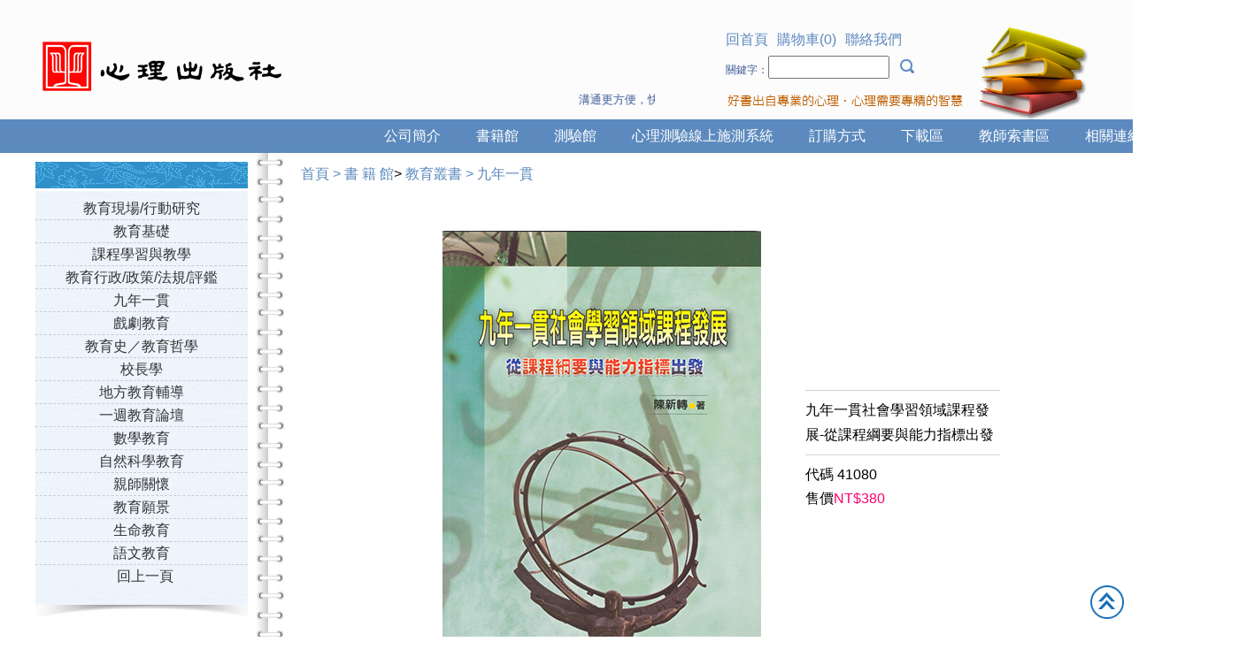

--- FILE ---
content_type: text/html; Charset=utf-8
request_url: https://www.psy.com.tw/ec99/ushop20128/GoodsDescr.asp?category_id=71&parent_id=87&prod_id=41080
body_size: 14187
content:

<style type="text/css">
.copyright {  font-size: 8pt; color:#808080; line-height: 13pt; letter-spacing: 1pt; font-weight: normal}
</style>
<base href="//www.psy.com.tw/ec99/ushop20128/" />
<script type="application/ld+json">
{
  "@context": "https://schema.org",
  "@type": "Organization",
  "name": "心理出版社",
  "url": "https://www.psy.com.tw",
  "logo": "https://www.psy.com.tw/ec99/ushop20128/images/logo.png",
  "contactPoint": {
	"@type": "ContactPoint",
	"telephone": "02-29150566",
	"contactType": "customer service",
	"areaServed": "TW",
	"availableLanguage": ["zh-Hant"]
  }
}
</script>

<title>九年一貫社會學習領域課程發展-從課程綱要與能力指標出發 | 心理出版社</title>
<meta name="keywords" content="心理出版社 ">
<meta name="description" content="作者：陳新轉著開數：18頁數：320ISBN：9789577027221重量：490出版日期：2004　...網 路 書 店...　　📌三民書局：https://reurl.cc/kLA3OL　📌誠品網路書店：https://reurl.cc/V5VQzy書籍介紹　　本書的基調是從課程綱要與能力指標出發，舖陳社會學習領域課程發展的觀念與方法。首先解析社會學習領域課程的基本理念；其次討論「從知識學習到能力獲得」的課程設計觀念；接著討論能力指標的解讀問題，呈現解讀方法與解讀成果；然後從能力指標出發，演示課程設計步驟，以「將能力指標的主要概念性知識導向重要課程主題之探索」的「應對」(to deal with)觀念，顛覆一般課程設計先完成教學目標再找「對應」能力指標的思維；最後討論「課程統整」問題，並提供學校規劃統整型課程大綱的方法與實例。　　本書從理論、觀念與實務三方面確切掌握社會學習領域課程綱要、能力指標的精神與內涵，乃適合修習社會學習領域課程設計的學生與在職教師的用書。作者簡介陳新轉學歷：國立政治大學教育系博士現職：華梵大學教育學程中心助理教授　　　教育部九年一貫社會學習領域課程與教學深耕輔導團委員目錄第一章　九年一貫社會學習領域的課程理念、目標與特性第二章　從知識學習到能力獲得的課程發展第三章　能力指標詮釋解讀方法之研究第四章　社會學習領域能力指標之統整與教學能力設計第五章　社會學習領域課程統整理論與實務探討第六章　九年一貫社會學習領域統整型教學計畫與教學活動示例">
<meta name="AUTHOR" content="心理出版社">
<meta name="ROBOTS" content="INDEX, FOLLOW">
<meta property="og:title" content='九年一貫社會學習領域課程發展-從課程綱要與能力指標出發 | 心理出版社'/>
<meta property="og:type" content='product'/>
<meta property="og:url" content="https://www.psy.com.tw/ec99/ushop20128/GoodsDescr.asp?category_id=71&amp;parent_id=87&amp;prod_id=41080"/>
<meta property="og:image" content='https://www.psy.com.tw/ecmas0128/Store/bImages/41080.jpg'/>
<meta property="og:site_name" content='心理出版社'/>
<link rel="canonical" href="https://www.psy.com.tw/ec99/ushop20128/GoodsDescr.asp?category_id=71&parent_id=87&prod_id=41080" />
<link rel="alternate" href="https://www.psy.com.tw/ec99/ushop20128/goodsdescr.asp?category_id=71&amp;parent_id=87&amp;prod_id=41080" hreflang="zh-Hant" /><!-- <a href='/ec99/ushop20128/default.asp'>Home</a> -->
<!-- Google tag (gtag.js) -->
<script async src="https://www.googletagmanager.com/gtag/js?id=G-6PDSE9GETR"></script>
<script>
  window.dataLayer = window.dataLayer || [];
  function gtag(){dataLayer.push(arguments);}
  gtag('js', new Date());

  gtag('config', 'G-6PDSE9GETR');
</script>

<link rel="SHORTCUT ICON" href="/ShareFile/images/hi.ico" />
<link rel="bookmark icon" href="/ShareFile/images/hi.ico" />
<link rel="icon" href="/ShareFile/images/hi.ico" /> 
<script type='text/javascript' src='/ec99/js/jquery-1.12.4.min.js' ></script>
<link rel="stylesheet" href="/ec99/css/shopping_tab.css">
<script src="/ec99/js/shopping_tab.js"></script>
<script src="/js/js.cookie.min.js"></script>

<!DOCTYPE html>
<html>
<head>
	<meta charset="UTF-8">
	<link type="text/css" rel="stylesheet" href="css/layout.css">
	<script language="javascript" src="/ShareFile/Valid.js"></script>
</head>
<script type="text/javascript">var _jf = _jf || [];_jf.push(['p','39668']);_jf.push(['_setFont','xingothic-tc-w4','css','.xingothic-tc-w4']);_jf.push(['_setFont','xingothic-tc-w4','css','#MENU a']);_jf.push(['_setFont','xingothic-tc-w4','alias','xingothic-tc']);_jf.push(['_setFont','xingothic-tc-w4','weight',400]);_jf.push(['_setFont','xingothic-tc-w2','css','.xingothic-tc-w2']);_jf.push(['_setFont','xingothic-tc-w2','alias','xingothic-tc']);_jf.push(['_setFont','xingothic-tc-w2','weight',200]);(function(f,q,c,h,e,i,r,d){var k=f._jf;if(k.constructor===Object){return}var l,t=q.getElementsByTagName("html")[0],a=function(u){for(var v in k){if(k[v][0]==u){if(false===k[v][1].call(k)){break}}}},j=/\S+/g,o=/[\t\r\n\f]/g,b=/^[\s\uFEFF\xA0]+|[\s\uFEFF\xA0]+$/g,g="".trim,s=g&&!g.call("\uFEFF\xA0")?function(u){return u==null?"":g.call(u)}:function(u){return u==null?"":(u+"").replace(b,"")},m=function(y){var w,z,v,u,x=typeof y==="string"&&y;if(x){w=(y||"").match(j)||[];z=t[c]?(" "+t[c]+" ").replace(o," "):" ";if(z){u=0;while((v=w[u++])){if(z.indexOf(" "+v+" ")<0){z+=v+" "}}t[c]=s(z)}}},p=function(y){var w,z,v,u,x=arguments.length===0||typeof y==="string"&&y;if(x){w=(y||"").match(j)||[];z=t[c]?(" "+t[c]+" ").replace(o," "):"";if(z){u=0;while((v=w[u++])){while(z.indexOf(" "+v+" ")>=0){z=z.replace(" "+v+" "," ")}}t[c]=y?s(z):""}}},n;k.push(["_eventActived",function(){p(h);m(e)}]);k.push(["_eventInactived",function(){p(h);m(i)}]);k.addScript=n=function(u,A,w,C,E,B){E=E||function(){};B=B||function(){};var x=q.createElement("script"),z=q.getElementsByTagName("script")[0],v,y=false,D=function(){x.src="";x.onerror=x.onload=x.onreadystatechange=null;x.parentNode.removeChild(x);x=null;a("_eventInactived");B()};if(C){v=setTimeout(function(){D()},C)}x.type=A||"text/javascript";x.async=w;x.onload=x.onreadystatechange=function(G,F){if(!y&&(!x.readyState||/loaded|complete/.test(x.readyState))){y=true;if(C){clearTimeout(v)}x.src="";x.onerror=x.onload=x.onreadystatechange=null;x.parentNode.removeChild(x);x=null;if(!F){setTimeout(function(){E()},200)}}};x.onerror=function(H,G,F){if(C){clearTimeout(v)}D();return true};x.src=u;z.parentNode.insertBefore(x,z)};a("_eventPreload");m(h);n(r,"text/javascript",false,3000)})(this,this.document,"className","jf-loading","jf-active","jf-inactive","//d3gc6cgx8oosp4.cloudfront.net/js/stable/v/4.9.6/id/156937997746");</script>
<body>
<div id="gotop" style="display: block; opacity: 1;">TOP</div>
		<HEADER>
			
<script type="text/javascript">var _jf = _jf || [];_jf.push(['p','39668']);_jf.push(['_setFont','xingothic-tc-w4','css','.xingothic-tc-w4']);_jf.push(['_setFont','xingothic-tc-w4','css','#MENU a']);_jf.push(['_setFont','xingothic-tc-w4','alias','xingothic-tc']);_jf.push(['_setFont','xingothic-tc-w4','weight',400]);_jf.push(['_setFont','xingothic-tc-w2','css','.xingothic-tc-w2']);_jf.push(['_setFont','xingothic-tc-w2','alias','xingothic-tc']);_jf.push(['_setFont','xingothic-tc-w2','weight',200]);(function(f,q,c,h,e,i,r,d){var k=f._jf;if(k.constructor===Object){return}var l,t=q.getElementsByTagName("html")[0],a=function(u){for(var v in k){if(k[v][0]==u){if(false===k[v][1].call(k)){break}}}},j=/\S+/g,o=/[\t\r\n\f]/g,b=/^[\s\uFEFF\xA0]+|[\s\uFEFF\xA0]+$/g,g="".trim,s=g&&!g.call("\uFEFF\xA0")?function(u){return u==null?"":g.call(u)}:function(u){return u==null?"":(u+"").replace(b,"")},m=function(y){var w,z,v,u,x=typeof y==="string"&&y;if(x){w=(y||"").match(j)||[];z=t[c]?(" "+t[c]+" ").replace(o," "):" ";if(z){u=0;while((v=w[u++])){if(z.indexOf(" "+v+" ")<0){z+=v+" "}}t[c]=s(z)}}},p=function(y){var w,z,v,u,x=arguments.length===0||typeof y==="string"&&y;if(x){w=(y||"").match(j)||[];z=t[c]?(" "+t[c]+" ").replace(o," "):"";if(z){u=0;while((v=w[u++])){while(z.indexOf(" "+v+" ")>=0){z=z.replace(" "+v+" "," ")}}t[c]=y?s(z):""}}},n;k.push(["_eventActived",function(){p(h);m(e)}]);k.push(["_eventInactived",function(){p(h);m(i)}]);k.addScript=n=function(u,A,w,C,E,B){E=E||function(){};B=B||function(){};var x=q.createElement("script"),z=q.getElementsByTagName("script")[0],v,y=false,D=function(){x.src="";x.onerror=x.onload=x.onreadystatechange=null;x.parentNode.removeChild(x);x=null;a("_eventInactived");B()};if(C){v=setTimeout(function(){D()},C)}x.type=A||"text/javascript";x.async=w;x.onload=x.onreadystatechange=function(G,F){if(!y&&(!x.readyState||/loaded|complete/.test(x.readyState))){y=true;if(C){clearTimeout(v)}x.src="";x.onerror=x.onload=x.onreadystatechange=null;x.parentNode.removeChild(x);x=null;if(!F){setTimeout(function(){E()},200)}}};x.onerror=function(H,G,F){if(C){clearTimeout(v)}D();return true};x.src=u;z.parentNode.insertBefore(x,z)};a("_eventPreload");m(h);n(r,"text/javascript",false,3000)})(this,this.document,"className","jf-loading","jf-active","jf-inactive","//d3gc6cgx8oosp4.cloudfront.net/js/stable/v/4.9.6/id/156937997746");</script>

<div id="H_BOX">
			<div id="TOP">
				<div id="LOGO">
				<a href="default.asp"><img src="images/logo_03.png" height="135" width="281"></a>				</div><!--LOGO-->
				<div class="RUN_TXT"><marquee scrollamount='2' scrolldelay='5' direction= 'left' width='100%' onmouseover="this.stop()"
onmouseout="this.start()" class="marquee_top">溝通更方便，快來加入Line 與 Wechat ~</marquee></div>
				<div id="LINE">
					<ul>
						<li><a href="default.asp">回首頁</a></li>  
						<li style="display:none;"><a href="member.asp">會員專區</a></li>
						<li><div id='cart'><a href='/mainfile/shoplist.asp'>購物車(0)</a></div>

					 </li>
						<li><a href="advice.asp">聯絡我們 </a></li>
						
					</ul>
					<ul>
						<li>
<!--script src="/ShareFile/js/prototype.js"></script-->
<script src="/ShareFile/js/scriptaculous.js?load=effects,controls"></script>
<style>
	div.autocomplete {
      position:absolute;
      width:250px;
      background-color:white;
      border:1px solid #888;
      margin:0px;
      padding:0px;
    }
    div.autocomplete ul {
      list-style-type:none;
      margin:0px;
      padding:0px;
    }
    div.autocomplete ul li.selected { background-color: #ffb;}
    div.autocomplete ul li {
      list-style-type:none;
      display:block;
      margin:0;
      padding:2px;
      cursor:pointer;
    }
</style>

<SCRIPT LANGUAGE="JavaScript">
<!--
function searchcheck(f) {
  if (f.aclass.value==0) {
    if (f.mark.value=="") {
		alert("您選擇的查詢方式為針對所有的產品分類：\n\n為節省您的查詢時間，請您輸入查詢關鍵字，謝謝！")
	  f.mark.focus();
	  return false;
	}
	/*
	else if ((f.mark.value.indexOf("'"))!=-1 || (f.mark.value.indexOf(","))!=-1 || (f.mark.value.indexOf("-"))!=-1)
	{
	  alert("您的搜尋條件不得含有「,」「\'」「-」等字串！！")
	  f.mark.focus();
	  return false;	
	}
	*/
  }
}
//-->
</SCRIPT>

<table border="0" cellspacing="0" cellpadding="0">
<form action="search.asp" method="post" onsubmit="return searchcheck(this);">
<tr> 
<td nowrap><span style="font-size:9pt" class="ctgStyA" >分　類：</span></td>
<td><span class="ctgStyB">
<select name="aclass" class="searcmodel" >
<option value=0>所有分類<option value='150' >公司簡介》徵　稿</option><option value='151' >公司簡介》期刊投稿需知</option><option value='146' >書  籍  館》新  書  出  版</option><option value='110' >書  籍  館》社會科學研究叢書》教育研究</option><option value='111' >書  籍  館》社會科學研究叢書》社會科學研究</option><option value='140' >書  籍  館》餐旅管理叢書》餐旅管理</option><option value='141' >書  籍  館》餐旅管理叢書》兩岸頂尖企業專訪與個案研究</option><option value='167' >書  籍  館》餐旅管理叢書》兩岸頂尖企業專訪與個案研究（書）</option><option value='112' >書  籍  館》醫療叢書》職能治療</option><option value='113' >書  籍  館》醫療叢書》醫療</option><option value='180' >書  籍  館》醫療叢書》進康促進</option><option value='52' >書  籍  館》心理叢書》心理學</option><option value='57' >書  籍  館》心理叢書》心靈探索</option><option value='58' >書  籍  館》輔導與心理治療叢書》輔導諮商</option><option value='59' >書  籍  館》輔導與心理治療叢書》心理治療</option><option value='60' >書  籍  館》輔導與心理治療叢書》焦點解決</option><option value='61' >書  籍  館》輔導與心理治療叢書》「諮商實務」有聲圖書</option><option value='62' >書  籍  館》輔導與心理治療叢書》「心理治療」有聲圖書</option><option value='63' >書  籍  館》人文社會科學叢書》社會工作</option><option value='64' >書  籍  館》人文社會科學叢書》性別教育</option><option value='65' >書  籍  館》人文社會科學叢書》通識教育</option><option value='67' >書  籍  館》教育叢書》教育現場/行動研究</option><option value='77' >書  籍  館》教育叢書》一週教育論壇</option><option value='78' >書  籍  館》教育叢書》數學教育</option><option value='79' >書  籍  館》教育叢書》自然科學教育</option><option value='80' >書  籍  館》教育叢書》親師關懷</option><option value='81' >書  籍  館》教育叢書》教育願景</option><option value='82' >書  籍  館》教育叢書》生命教育</option><option value='83' >書  籍  館》教育叢書》語文教育</option><option value='69' >書  籍  館》教育叢書》教育基礎</option><option value='68' >書  籍  館》教育叢書》課程學習與教學</option><option value='70' >書  籍  館》教育叢書》教育行政/政策/法規/評鑑</option><option value='71' >書  籍  館》教育叢書》九年一貫</option><option value='72' >書  籍  館》教育叢書》戲劇教育</option><option value='73' >書  籍  館》教育叢書》教育史／教育哲學</option><option value='74' >書  籍  館》教育叢書》校長學</option><option value='76' >書  籍  館》教育叢書》地方教育輔導</option><option value='95' >書  籍  館》幼兒教育叢書》幼兒課程與教學</option><option value='96' >書  籍  館》幼兒教育叢書》表達性藝術音樂課程</option><option value='139' >書  籍  館》幼兒教育叢書》High/Scope高瞻課程</option><option value='133' >書  籍  館》幼兒教育叢書》High/Scope高瞻課程-DVD</option><option value='99' >書  籍  館》幼兒教育叢書》高職用書</option><option value='100' >書  籍  館》幼兒教育叢書》多元智慧</option><option value='136' >書  籍  館》幼兒教育叢書》兒童讀物》兒童情緒管理</option><option value='137' >書  籍  館》幼兒教育叢書》兒童讀物》兒童問題解決</option><option value='163' >書  籍  館》幼兒教育叢書》兒童讀物》融合之愛</option><option value='134' >書  籍  館》幼兒教育叢書》兒童讀物》兒童生命教育</option><option value='135' >書  籍  館》幼兒教育叢書》兒童讀物》兒童心理成長</option><option value='102' >書  籍  館》特殊教育叢書》特殊教育</option><option value='103' >書  籍  館》特殊教育叢書》資優教育與潛能發展</option><option value='104' >書  籍  館》特殊教育叢書》創造力</option><option value='105' >書  籍  館》特殊教育叢書》障礙教育</option><option value='107' >書  籍  館》特殊教育叢書》溝通障礙</option><option value='168' >書  籍  館》特殊教育叢書》溝通魔法</option><option value='108' >書  籍  館》特殊教育叢書》特教故事</option><option value='162' >書  籍  館》特殊教育叢書》融合之愛</option><option value='90' >書  籍  館》名家講座</option><option value='175' >書  籍  館》桌上遊戲系列》親子同樂、增進幼兒發展》配對記憶</option><option value='176' >書  籍  館》桌上遊戲系列》親子同樂、增進幼兒發展》形狀顏色</option><option value='177' >書  籍  館》桌上遊戲系列》親子同樂、增進幼兒發展》語言學習</option><option value='178' >書  籍  館》桌上遊戲系列》親子同樂、增進幼兒發展》數量加減</option><option value='179' >書  籍  館》桌上遊戲系列》親子同樂、增進幼兒發展》人際互動、團隊合作</option><option value='171' >書  籍  館》桌上遊戲系列》學習輔導、補救教學適用》語文領域</option><option value='172' >書  籍  館》桌上遊戲系列》學習輔導、補救教學適用》自然科學</option><option value='173' >書  籍  館》桌上遊戲系列》學習輔導、補救教學適用》數學領域</option><option value='174' >書  籍  館》桌上遊戲系列》學習輔導、補救教學適用》情緒、社交</option><option value='114' >測  驗  館》智力測驗</option><option value='116' >測  驗  館》學科能力</option><option value='119' >測  驗  館》性向測驗</option><option value='120' >測  驗  館》人格測驗</option><option value='121' >測  驗  館》生涯規劃</option><option value='122' >測  驗  館》學習障礙</option><option value='123' >測  驗  館》生活適應</option><option value='124' >測  驗  館》發展／篩檢</option><option value='165' >測  驗  館》溝通／語言</option><option value='143' >下  載  區</option><option value='142' >相關連結</option>
</select></span>
</td>
</tr>

<tr>
<td><span style="font-size:9pt" class="ctgStyC">關鍵字：</span></td>  
<td>
<input autocomplete="off" id="autocomplete" name="mark" size="15" class="searcmodel" value="">
<span class="ctgStyD"><input name="B1" type="image" src="/ecmas0128/Store/F4/searchimg.gif" value="查詢" class="searchsubmit"></span>&nbsp;<span class="ctgStyE"><INPUT TYPE="image" SRC="/sharefile/images/help_icon.gif" title="Search engine readme" onclick="alert('產品搜尋引擎使用說明：\n\n1. 針對所有分類搜尋─\n當希望不分產品分類作產品搜尋時，請選擇【所有分類】選項，此外為節省搜尋時間及系統負荷，請務必輸入【關鍵字】內容。\n\n2. 針對某一分類搜尋─\n請選擇您希望查詢的【產品分類】選項，此時【關鍵字】內容可以不用輸入，當您不輸入關鍵字時，會列出此一分類下所有產品資料；當您輸入關鍵字時，只會列出此分類下符合此關鍵字的產品資料。');return false"></span>
<span id="indicator1" style="display: none">
<img src="/ShareFile/images/indicator.gif" alt="Working..." />
</span>
<div id="autocomplete_choices" class="autocomplete" style="display:none"></div>
</td>
</tr>

</form>
</table>
</li>
					</ul>
				</div><!--LINE-->
			</div><!--TOP-->
			</div><!--H_BOX-->
			<div id="MENU">
				<ul>
					<li><a href="/ShowGoods.asp?category_id=142&parent_id=0&v=1">相關連結</a></li>
					<li><a href="/ec99/ushop20128/TBook.asp">教師索書區</a></li>
					<li><a href="/ShowGoods.asp?category_id=143&parent_id=0&v=1">下載區</a></li>
					<li><a href="/ShowCategory.asp?category_id=125&v=1">訂購方式</a></li>
					<li><a href="https://www.tests.com.tw/" target="_blank">心理測驗線上施測系統</a></li>
					<li><a href="/ShowCategory.asp?category_id=118&v=1">測驗館</a></li>
					<li><a href="/ShowGoods.asp?category_id=146&parent_id=117&v=1">書籍館</a></li>
					<li><a href="/ShowCategory.asp?category_id=159&v=1">公司簡介</a></li>
				</ul>
			</div><!--MENU-->
		</HEADER>
	<div id="WRAPPER">
		
		<ARTICLE>
			<div id="LEFT">
			<meta charset="utf-8">
<style>
	ul li{list-style: none;}
	.SEARCH_ITEM li{
		float:left;
		display:block;
		font-size:13px;
		height:30px;
	}
	#TYPE, #WHO{
		width:90px;

	}
	input#KEYWORD {
    width: 150px;
    height:23px;
    }
    .SEARCH_ITEM{padding-left:30px;}
    .SEARCH_TITLE{
    margin-bottom:20px;
    background: #cbcaca;
    height: 30px;
    line-height: 30px;
    text-align: center;
    border-bottom: 2px solid #8d8181;
    font-size: 18px;
    color: #000;
    font-weight: bold;
    position: relative;
    }
</style>

				<div id="Lmenu">
					
	<table border="0" width="100%" cellspacing="0" cellpadding="0">
	<tr><td class=lefmenu><a href=ShowCategory.asp?category_id=67  class='lef'>教育現場/行動研究</a></td></tr><tr><td class=lefmenu><a href=ShowCategory.asp?category_id=69  class='lef'>教育基礎</a></td></tr><tr><td class=lefmenu><a href=ShowCategory.asp?category_id=68  class='lef'>課程學習與教學</a></td></tr><tr><td class=lefmenu><a href=ShowCategory.asp?category_id=70  class='lef'>教育行政/政策/法規/評鑑</a></td></tr><tr><td class=lefmenu><a href=ShowCategory.asp?category_id=71  class='lef'>九年一貫</a></td></tr><tr><td class=lefmenu><a href=ShowCategory.asp?category_id=72  class='lef'>戲劇教育</a></td></tr><tr><td class=lefmenu><a href=ShowCategory.asp?category_id=73  class='lef'>教育史／教育哲學</a></td></tr><tr><td class=lefmenu><a href=ShowCategory.asp?category_id=74  class='lef'>校長學</a></td></tr><tr><td class=lefmenu><a href=ShowCategory.asp?category_id=76  class='lef'>地方教育輔導</a></td></tr><tr><td class=lefmenu><a href=ShowCategory.asp?category_id=77  class='lef'>一週教育論壇</a></td></tr><tr><td class=lefmenu><a href=ShowCategory.asp?category_id=78  class='lef'>數學教育</a></td></tr><tr><td class=lefmenu><a href=ShowCategory.asp?category_id=79  class='lef'>自然科學教育</a></td></tr><tr><td class=lefmenu><a href=ShowCategory.asp?category_id=80  class='lef'>親師關懷</a></td></tr><tr><td class=lefmenu><a href=ShowCategory.asp?category_id=81  class='lef'>教育願景</a></td></tr><tr><td class=lefmenu><a href=ShowCategory.asp?category_id=82  class='lef'>生命教育</a></td></tr><tr><td class=lefmenu><a href=ShowCategory.asp?category_id=83  class='lef'>語文教育</a></td></tr>
	<!--<tr><td class=leftmenu><br><a href="ShowGoods.asp?category_id=71&parent_id=87" class=lef>回產品列表</a></td></tr>-->
	<tr><td class="leftmenu"><a href="Javascript:history.go(-1)" class="cate_return">回上一頁</a></td></tr>
	
	</table>


				</div><!--Lmenu-->
				<img src="images/menu_bottom.jpg" height="34" width="240">

				<div class="AD02"></div>
				<div class="AD03"></div>
				<div id="SPECIAL">

<script src="/sharefile/js/getContent.js"></script>



	<ul class="promo">
			
			
	</ul>
</div>
				<style>
				

				</style>
				
			</div><!--LEFT-->
			<div id="RIGHT">
				

<style type="text/css">
.simple_mode {
    font-size: 13px;
	color:#333333;
	line-height: 23px;
}
</style>

<link href="/ShareFile/css/cart.css" media="screen" rel="Stylesheet" type="text/css" />

<script src="/ShareFile/js/scriptaculous.js?load=effects,dragdrop,controls"></script>
<script type="text/javascript" src="/ShareFile/js/cart.js?partnerid="></script> 

<script type="text/javascript" src="/ShareFile/js/video_play.js"></script>


<body >
<center>
<p align='left'><!-- 九年一貫 -->  <span itemprop='itemListElement' itemscope itemtype='http://schema.org/ListItem'>	<a itemprop='item' href='/' class='level_home'>	<span itemprop='name'>首頁</span></a>	<meta itemprop='position' content='1' />  </span> <font class='level_1'>&gt;</font>   <span itemprop='itemListElement' itemscope itemtype='http://schema.org/ListItem'>	<a itemprop='item' href='/'>	<span itemprop='name'><a href='ShowCategory.asp?category_id=117' class='level_category' itemprop='url'><span itemprop='title'>書  籍  館</span></a>></span></a>	<meta itemprop='position' content='1' />  </span>  <span itemprop='itemListElement' itemscope itemtype='http://schema.org/ListItem'>	<a itemprop='item' href='/'>	<span itemprop='name'><a href='ShowCategory.asp?category_id=87' class='level_category' itemprop='url'><span itemprop='title'>教育叢書</span></a></span></a>	<meta itemprop='position' content='1' />  </span>  <span itemprop='itemListElement' itemscope itemtype='http://schema.org/ListItem'>	<a itemprop='item' href='/'>	<span itemprop='name'><a href='ShowCategory.asp?category_id=71' class='level_category' itemprop='url'> > <span itemprop='itemListElement' itemscope itemtype='http://schema.org/ListItem'>	<a itemprop='item' href='/' class='level_category'>	<span itemprop='title'>九年一貫</span></a>	<meta itemprop='position' content='1' />  </span></a></span></a>	<meta itemprop='position' content='1' />  </span></p> <!-- if block:1 begin-->
	
<link href="/sharefile/css/sale.css" rel="stylesheet" type="text/css">
<script>
	var hasOImg=true
	var current_obj
	function getImg(obj,oImgPath){
		if (current_obj!=obj){
			current_obj=obj
			if (obj.id=='img_oImg')
				hasOImg=false
			else{
				if(hasOImg){
					obj.src=oImgPath;
					obj.width="360";
				}
				else
					obj.src="/ecmas0128/Store/images/lackicon.jpg";
			}
		}
	}
</script>


<!--
<style>
	.sys_icon{此網頁為非VIP會員瀏覽介面，VIP會員請至會員登入帳號，將享有完整芳療資訊。非VIP會員可申請成為VIP會員，加入VIP會員請點選。

	vertical-align:text-bottom;
	}  
</style>
-->


<!-- 產品說明開始 -->
<!-- isFileExists: ShowGoods_XXX.txt: False -->

<script>

	var	status_audio=0;
	var	status_video=0;
	
	function play(player,src,obj,type){
		var status=(type==1?status_audio:status_video)
		player.src=src;
		if(status==0){
			player.play();
			obj.alt=(type==1?'停播音樂':'停播影片');
			if (type==1)
				status_audio=1;
			else
				status_video=1;
		}
		else{
			player.stop();
			obj.alt=(type==1?'播放音樂':'播放影片');
			if (type==1)
				status_audio=0;
			else
				status_video=0;
		};
		player.hidden=((type==1 || status_video==0)?true:false);
	}
	
</script> <!-- if block:1 else-->

<TABLE border=0 cellpadding=10 style="display:" class=product_parserTable>
<TR>


	<TD align="center" valign="top"  >
	
 		   <div align='center' id='image'><img  prod_name='九年一貫社會學習領域課程發展-從課程綱要與能力指標出發' act='add' alt='九年一貫社會學習領域課程發展-從課程綱要與能力指標出發' title='九年一貫社會學習領域課程發展-從課程綱要與能力指標出發' class='prod_img' id='prod_41080' border=0 src='/ecmas0128/Store/bImages/41080.jpg'></div><div style='display:none'><embed src='/ecmas0128/Store/Media/' autostart=false hidden=true id=audio_player></embed></div>
		<div align="left" style="border:solid 0 red;width:100%">
		
		<span id=sPrint><a href="javascript:printWindow('parent_id=87&category_id=71&prod_id=41080')" class=handleA><img src='https://ufileweb.hiwinner.tw/ShopShareImg/print.gif' border=0 class='shopcar_print_img'></a></span>
		
		<table border=0 width="60%"  style='display:none' >
			<tr><td>
		<img src='https://ufileweb.hiwinner.tw/ShopShareImg/audio_off.gif' border=0 class='img_audio_off'>
		</td><td nowrap><!--<font color=>音樂</font> -->
		</td><td width=15%></td>
		
		<td>
		    <img src='https://ufileweb.hiwinner.tw/ShopShareImg/video_off.gif' class='img_video_off' border=0>
		</td><td nowrap><!--<font color=>影片</font> -->
		</td>
		
		<td width=15%></td>
		<td valign=top><img id=zoom_img src='https://ufileweb.hiwinner.tw/ShopShareImg/zoom_off.gif' border=0 class='img_zoom_off'></td><td nowrap><!--<font color=>看原圖</font> -->
		</td>
		</tr></table>
		</div>
		

	</TD>
	<TD valign=middle width=220 align="left" class="pd_td_cls" >
	
		<hr size=1><font class="goodstext">九年一貫社會學習領域課程發展-從課程綱要與能力指標出發</font><hr size=1>
	<span id=sProdid><img src='' onerror="this.style.display='none';document.getElementById('sProdid').innerHTML='代碼';" class='sys_icon'></span> <font class='prodid_num'> 41080 </font> <br>                   <!--代碼-->
	 <font class='clicknum_num'>  </font> <span id=sPrice><img src='' onerror="this.style.display='none';document.getElementById('sPrice').innerHTML='售價';" class='sys_icon'></span><font class=goodsDescrcost><span class=coin1>NT$</span>380</font><br><br><p><table border=0 cellpadding=0 cellspacing=0><tr><form name=sessionform><input type=hidden name=ShopSession id=ShopSession  value=''><input type=hidden name=buttonSession id=buttonSession  value=''></form><form action='/MainFile/ShopCar.asp' method=post onsubmit='return openwindow(this);' name=prodlist><input type=hidden name=code value='41080'><input type=hidden name=isSale value='1'><input type=hidden name=PlusBuyItem ><input type=hidden name=buyClass value=''><input type=hidden name=oldbuyClass value=''><input type=hidden name='buttonClass' value=''><input type=hidden name='answeryesno' value=''><input type=hidden name=isSafeQty value='False'><input type=hidden name=SafeQty value='0'><input type=hidden name=prodName value='九年一貫社會學習領域課程發展-從課程綱要與能力指標出發'><input type=hidden name=limnum value='0'><input type=hidden name=tu value='7'><td><div style='float:none'><table border=0 cellspacing=0 cellpadding=0></table></div><p></td></tr></form></table>
	
	<table cellpadding="0" cellspacing="0" margin="0"  style='display:none'>
	<tr><td>
	<span id=sPrint><a href="javascript:printWindow('parent_id=87&category_id=71&prod_id=41080')" class=handleA><img src='https://ufileweb.hiwinner.tw/ShopShareImg/print.gif' border=0 class='shopcar_print_img'></a></span>
	</td></tr>
	<tr><td>
	<!--mark by john 20090323 HR align=left width=100 SIZE=1 -->
	
	</td></tr>
	<tr><td>
	
	</td></tr>
	</table>
	
	
<!-- share button START --><br>
<!-- Go to www.addthis.com/dashboard to customize your tools -->
<div class="addthis_sharing_toolbox"></div>
<!-- Go to www.addthis.com/dashboard to customize your tools -->
<script type="text/javascript" src="//s7.addthis.com/js/300/addthis_widget.js#pubid=ra-57344e3d19e263c0"></script>






<!-- share button END -->
	
	</TD>
</TR>
</table>
<span id=intBuf></span><table width='100%' border=0 class='GoodsDescrBody'><tr><td colspan=2><table border='0' cellspacing='1' cellpadding='0' width='100%' class='GoodsDescrBody2'><tr><td class='alltext'><span style="color:#000000;">作者：陳新轉著<br />
開數：18<br />
頁數：320<br />
ISBN：9789577027221<br />
重量：490<br />
出版日期：2004<br />
<br />
<span style="color:#0000ff;"><span style="background-color:#ffff00;">　...網 路 書 店...　</span></span><br />
　📌三民書局：<a href="https://reurl.cc/kLA3OL" target="_blank">https://reurl.cc/kLA3OL</a><br />
　📌誠品網路書店：<a href="https://reurl.cc/V5VQzy" target="_blank">https://reurl.cc/V5VQzy</a><br />
<br />
<span class="org-bold12" style="font-weight: bold;">書籍介紹</span><br />
　　本書的基調是從課程綱要與能力指標出發，舖陳社會學習領域課程發展的觀念與方法。首先解析社會學習領域課程的基本理念；其次討論「從知識學習到能力獲得」的課程設計觀念；接著討論能力指標的解讀問題，呈現解讀方法與解讀成果；然後從能力指標出發，演示課程設計步驟，以「將能力指標的主要概念性知識導向重要課程主題之探索」的「應對」(to deal with)觀念，顛覆一般課程設計先完成教學目標再找「對應」能力指標的思維；最後討論「課程統整」問題，並提供學校規劃統整型課程大綱的方法與實例。<br />
<br />
　　本書從理論、觀念與實務三方面確切掌握社會學習領域課程綱要、能力指標的精神與內涵，乃適合修習社會學習領域課程設計的學生與在職教師的用書。<br />
<br />
<span class="org-bold12" style="font-weight: bold;">作者簡介</span></span><br />
<font color="#0000ff">陳新轉</font><br />
學歷：國立政治大學教育系博士<br />
現職：華梵大學教育學程中心助理教授<br />
　　　教育部九年一貫社會學習領域課程與教學深耕輔導團委員<br />
<br />
<span style="color:#000000;"><span class="org-bold12" style="font-weight: bold;">目錄</span></span><br />
<font color="#000000">第一章　九年一貫社會學習領域的課程理念、目標與特性<br />
第二章　從知識學習到能力獲得的課程發展<br />
第三章　能力指標詮釋解讀方法之研究<br />
第四章　社會學習領域能力指標之統整與教學能力設計<br />
第五章　社會學習領域課程統整理論與實務探討<br />
第六章　九年一貫社會學習領域統整型教學計畫與教學活動示例</font></td></tr></table></td></tr></TABLE>
   <!--產品說明-->
 <!-- if block:1 end-->


</center>
</body>

<div id='end_showTime' style='display:none'>2026/1/17 下午 10:45:14</div>
<script>
 if (document.getElementById("select_frame")) {
  if (document.getElementById("select_frame").value>0) {
	  if (document.getElementById("").style.top=="0px") {
		abc.width=document.getElementById("").width;
		abc.height=document.getElementById("").height; 
		var obj=document.getElementById(""); 
				} 
		}
	else
      {
		 chg(0);
      }	
	  //alert(document.getElementById("").width);
    				adj(); 	
					}
				
	function chg(x){	    
		var obj=document.getElementById("");				  
		if (x!=0) {
		  for (i=1;i<=7;i++) {
		    if (i==x) {
		    abc.src=""+x+".jpg"; }
			}
		  abc.width=obj.width*1.2;
	      abc.height=obj.height*1.2; 
		}
		else
		{ 		
		 var   img=new   Image();   
         img.src="/ecmas0128/Store/bImages/41080.jpg";
		 abc.width=img.width;
	     abc.height=img.height;  }
        adj();
	}			
	function adj() {	   
	   var basW=document.getElementById("abc").width;
	   var basH=document.getElementById("abc").height;
	   var imgW=document.getElementById("").width;
	   var imgH=document.getElementById("").height;
	   document.getElementById("").style.left=(basW-imgW)/2;
	   document.getElementById("").style.top=(basH-imgH)/2;
	}			
</script> 


			</div><!--RIGHT-->
		</ARTICLE>
		
	</div><!--WRAPPER-->
		<FOOTER>
			<div class="FOOTER_TXT">Copyright ©2015 心理出版社股份有限公司 All Rights Reserved　地址：231新北市新店區光明街288號7樓　　客服專線：02-29150566分機128　/　傳真：02-29152928
			</div>
		</FOOTER>

		<script type="text/javascript" src="js/jquery-1.8.3.min.js"></script>
		<script type="text/javascript">
		$(function(){
			$("#gotop").click(function(){

				jQuery("html,body").animate({
					scrollTop:0
				},1000);

			});

			$(window).scroll(function(){
				if($(this).scrollTop() > 100 ){
					$('#gotop').fadeIn("fast");
				} else{
					$('#gotop').stop().fadeOut("fast");
				}
			});
		});
		</script>
	
</body>
</html>


--- FILE ---
content_type: application/javascript
request_url: https://www.psy.com.tw/sharefile/js/getContent.js
body_size: 687
content:
var src,kind,key,xx,interval
var vWidth=11;
var vHeight=5;
var maxWidth=300;

var g_left=0;
var g_top=0;
var obj,parent;
var clientX,clientY,offsetX,offsetY,screenX,screenY
var obody

function getContent(p_kind,p_key){
	/*
	g_top=0;
	g_left=0;
	*/
	kind=p_kind;
	key=p_key;
	obody=document.body;
	
	clientX=window.event.x;
	clientY=window.event.y;
	offsetX=window.event.offsetX;
	offsetY=window.event.offsetY;
	/*
	screenX=window.event.screenX;
	screenY=window.event.screenY;
	*/
	
	src=event.srcElement;
	
	/*
	obj=src
	for(i=1;hasParent();i++){}
	g_top-=300;
	g_left-=10;
	*/
	xx=setTimeout("getContent1()",500);
}

function getContent1(){
	var field="";
	var ary=key.split(",");
	var t=escape(Date());
	var url="/ShareFile/"+kind+"_serverside.asp";

	for(i=0;i<ary.length;i++){
		var ary1=ary[i].split("=");
		field+=ary1[0]+":'"+ary1[1]+"',";
	}
	
	var ajax="new Ajax.Request(url,{method:'get',parameters:{"+field+"seed:t},onSuccess: successHandler_Content,onFailure:failureHandler_Content});"
	eval(ajax);
}

function expandPopup(){
	if(parseInt($('msg_inner').style.width)<=parseInt(maxWidth))
		$('msg_inner').style.width=parseInt($('msg_inner').style.width)+parseInt(vWidth);
	else{
		clearInterval(interval);
		//$('msg_inner').scrollIntoView();
	}
}

function successHandler_Content(transport){
	var str="";
	var msg=transport.responseText;
	
	$('msg_inner').innerHTML=msg;
	$('msg_inner').style.width=src.scrollWidth+0;
	$('msg_inner').style.top=clientY-offsetY+src.scrollHeight+src.scrollTop+obody.scrollTop;
	$('msg_inner').style.left=clientX-offsetX-2;
	$('msg_inner').style.display='';
				
	if(msg!=''){
		interval=setInterval("expandPopup()",10);
	}
}

function failureHandler_Content(transport){
	var msg=transport.responseText;
	$('msg_inner').innerHTML=msg;
	//$('msg_inner').style.display='none';
}

function window.onscroll(){
	hidePopup();
}

function hidePopup(){
	clearTimeout(xx);
	clearInterval(interval);
	$('msg_inner').style.display='none';
}

function hasParent(){
	if(obj.parentElement){
		g_top+=obj.parentElement.offsetTop;
		g_left+=obj.parentElement.offsetLeft;
		obj=obj.parentElement;
		return true;
	}
	else
		return false;
}
